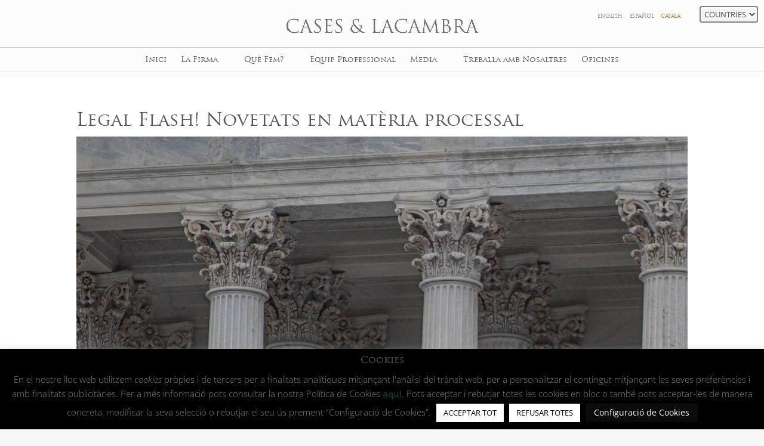

--- FILE ---
content_type: text/css
request_url: https://www.caseslacambra.com/wp-content/themes/Divi-child/style.css?ver=4.27.5
body_size: 3399
content:
/*
Theme Name: Divi Child
Theme URI: http://www.elegantthemes.com/gallery/divi/
Template: Divi
Author: Elegant Themes
Author URI: http://www.elegantthemes.com
Description: Smart. Flexible. Beautiful. Divi is the most powerful theme in our collection.
Tags: responsive-layout,one-column,two-columns,three-columns,four-columns,left-sidebar,right-sidebar,custom-background,custom-colors,featured-images,full-width-template,post-formats,rtl-language-support,theme-options,threaded-comments,translation-ready
Version: 3.17.6.1552309226
Updated: 2019-03-11 14:00:26

*/


@font-face { 
	font-family: 'trajanpro-regular'; 
	src:url('fonts/trajanpro-regular.woff') format('woff'), 
	url('fonts/trajanpro-regular.svg#HalisR-Black') format('svg'), 
	url('fonts/trajanpro-regular.eot'),
	url('fonts/trajanpro-regular.ttf') format('truetype'), 
	url('fonts/trajanpro-regular.eot?#iefix') format('embedded-opentype'); 
	font-weight: normal; 
	font-style: normal; 
}

p, span{
    color: #808080;
}

a{
    cursor: pointer;
}

#top-menu a,
h1, h2, h3, h4, h5, h6 {
    font-family: trajanpro-regular !important;
    font-weight: normal;
}

#top-menu a:hover, body .et-fixed-header #top-menu a:hover {
    color: #f7962f !important;
}

.home h2{
    font-size: 40px !important;
}

#top-header #et-info-phone{
	display: none;
}

#et-info{
    float: none;
}

#top-header .et-social-icons {
    float: right;
}

.et_header_style_centered #logo {
    max-height: 100% !important;
    width: 26%;

}

.et_header_style_centered .et-fixed-header #logo {
    width: 20%;
}

.et_header_style_centered #main-header .logo_container {
    height: 80px;
    margin-bottom: 7px;
    position: relative;
}

.logo_container {
    border-bottom: 1px solid rgba(247,150,47,0.6);
}

div#et-top-navigation {
    border-bottom: 1px solid #E3E3E3;
    margin-bottom: 10px;
    padding-bottom: 0;
}

.et_pb_divider_0,
.et_pb_divider_1 {
    width: 140px !important;
    max-width: 140px !important;
}

div#et-top-navigation {
    padding-bottom: 5px;
}

.et_header_style_centered header#main-header.et-fixed-header .logo_container {
    height: 60px;
}

.et_pb_section {
    background-color: #fafafa;
}

.et_header_style_centered header#main-header #top-menu>li>a {
    padding-bottom: 7px;
}

.footer-widget > div {
    text-align: center;
    line-height: 17px;
    font-size: 13px;
}

.home .content-full .et_pb_fullwidth_header_container{
	width: 100%;
}

#top-menu .sub-menu li a {
    padding-left: 0;
    padding-right: 0;
    line-height: 20px;
}

#main-header {
    box-shadow: 0 0 7px rgba(0,0,0,.1)!important;
}

#top-menu .btn-area a,
.et-fixed-header #top-menu .btn-area a{
    color: #f7962f !important;
    padding: 10px !important;
}

#main-header {
    box-shadow: none !important;
}

#top-header{
    font-family: Roboto;
    font-weight: 400;
}

#top-header a {
    font-weight: 400;
}

img#logo {
    width: 280px;
}

.home footer#main-footer{
    margin-top: -6px;
}

footer#main-footer {
    /*box-shadow: 0 0 4px rgba(0,0,0,.1)!important;*/
    border-top: 1px solid rgba(247,150,47,0.6);
    z-index: 9;
    position: relative;
    background-color: rgba(247,150,47,0.04);
}

header#main-header {
    background-color: #fcfcfc;
}

.ver-equipo a {
    margin: 0 10px;
    text-transform: uppercase;
    font-size: 13px;
}

.ver-equipo a:hover,
.ver-equipo a.in {
    border-bottom:1px solid;
}

#equipo-espana,
#equipo-andorra,
#equipo-eeuu{
    display: none; 
}

.logged-in.admin-bar #equipo-espana,
.logged-in.admin-bar #equipo-andorra,
.logged-in.admin-bar #equipo-eeuu{
    display: block; 
}

#footer-bottom {
    border-top: 1px solid #fff;
    color: #fff;
    font-weight: 300;
    font-size: 13px;
    padding: 10px 0;
}

#footer-bottom p{
    color: #fff;
}

#footer-bottom a{
    color: #fff;
    font-weight: 600;
}

.et_pb_scroll_top.et-pb-icon {
    color: #fff !important;
}

.footer-widget a:hover{
    text-decoration: underline;
}

.map-bn{
    -webkit-filter: grayscale(100%);
    -moz-filter: grayscale(100%);
    -ms-filter: grayscale(100%);
    -o-filter: grayscale(100%);
    filter: grayscale(100%);
}

ul.content-equipo {
    padding: 0;
    text-align: center;
}

.box-equipo {
    position: relative;
    display: inline-block;
    list-style: none;
}

.box-equipo a:hover div.overlay-equipo{
    opacity: 1;
}

.box-equipo div.overlay-equipo {
    color: #fff;
    position: absolute;
    top: 0;
    left: 0;
    width: 100%;
    height: 100%;
    background-color: rgba(0,0,0,0.6);
    text-align: center;
    opacity: 0;
    -webkit-transition: all 0.5s ease-in-out 0s;
    -moz-transition: all 0.5s ease-in-out 0s;
    -o-transition: all 0.5s ease-in-out 0s;
    -ms-transition: all 0.5s ease-in-out 0s;
     transition: all 0.5s ease-in-out 0s;
}

.box-equipo img{
    display: block
}

.box-equipo img{
    -webkit-filter: grayscale(1);
    filter: grayscale(1);
    -moz-transition: grayscale(1);
    -o-transition: grayscale(1);
    -ms-transition: grayscale(1);
}

.box-equipo a:hover img{
    -webkit-filter: grayscale(0);
    filter: grayscale(0);
    -moz-transition: grayscale(0);
    -o-transition: grayscale(0);
    -ms-transition: grayscale(0);
}

.box-equipo div.overlay-equipo p {
    padding:0 15px;
    color: #fff;
}

.box-equipo div.overlay-equipo h2 {
    color: #fff;
    margin-top: 37px;
    padding:0 15px 5px 15px;
}

.box-equipo div.overlay-equipo p:nth-child(2) {
    font-family: trajanpro-regular;
    font-size: 17px;
    margin-bottom: 15px;
}

.box-equipo div.overlay-equipo p:last-child {
    line-height: 20px;
}

.post-meta{
    display: none;
}

.metaslider.ms-theme-disjoint div.slider-wrapper .nivo-controlNav:not(.nivo-thumbs-enabled) a {
    background-color: #FFD59F !important;
    width: 21px !important;
    height: 21px !important;
    border-radius: 50% !important;
}

.metaslider.ms-theme-disjoint div.slider-wrapper .nivo-controlNav:not(.nivo-thumbs-enabled) a.nivo-control.active {
    background-color: #828282 !important;
    border: none;
}

.nivo-controlNav {
    bottom: -45px !important;
}

.break-row-pc{
	height: 0;
}

.box-ul-areas-practica ul {
    margin: 10px 0 0 25px;
 }

.box-valores h4:after {
    position: absolute;
    content: "";
    background-color: #E46C0A;
    width: 10px;
    height: 10px;
    left: 0;
    top: 5px;
    border-radius: 50%;
}

.box-valores h4, .box-legal h4 {
    position: relative;
    color: #E46C0A;
    padding-left: 20px;
}

.box-valores h4 span, .box-legal h4 span{
    color: #E46C0A;
}

#footer-info a {
    font-weight: normal;
}

.box-publicaciones h3 a {
    font-size: 13px !important;
    line-height: 14px !important;
}

.box-publicaciones h3.news-title {
    margin-bottom: 0 !important;
    padding-bottom: 0;
}

.box-publicaciones .news-more-link {
    display: none;
}

.box-publicaciones .news-inner-wrap-view {
    padding-bottom: 10px;
    margin-bottom: 10px;
}

.news-career .news-title a {
    font-size: 15px;
}

.news-career .news-more-link {
    padding: 2px 15px;
    font-size: 12px;
    text-transform: uppercase;
    letter-spacing: 1px;
}

.box-publicacion {
    border-bottom: 1px solid #e46c0a;
    padding: 25px 96px 25px 20px !important;
    background-image: url(https://accedecliente.com/caseslacambra/wp-content/uploads/2019/07/story.png);
    background-repeat: no-repeat;
    background-size: 55px;
    background-position-x: 97%;
    background-position-y: center;
    letter-spacing: 0.5px;
}

.box-publicacion p:nth-child(2) {
    text-transform: uppercase;
    font-size: 13px;
}

.box-publicacion p {
    padding: 0;
}

.content-box-publicacion > div > div:nth-child(odd){
        background-color: #f5f5f5;
}

.content-box-publicacion > div.et_pb_text_inner > div:first-child{
        border-top: 1px solid #e46c0a;
}

.content-publicaciones .news-cat {
    font-style: italic;
    font-size: 13px;
    margin-bottom: 0;
}

.content-publicaciones .et_pb_section, .content-publicaciones .et_pb_section > div {
    padding-bottom: 0;
    background-color: transparent;
}

.content-publicaciones .news-col-1 .news-inner-wrap-view {
    padding: 30px 15px;
    margin-bottom: 0;
    border-bottom: none;
}

.content-publicaciones > div > div.news:nth-child(odd) {
    background-color: #f5f5f5;
}

.content-publicaciones > div > div.news:nth-child(even) {
    background-color: #ffffff;
}

.content-publicaciones .news-cat a {
    color: #828282;
}

.content-publicaciones .news .news-title {
    margin-top: 0px !important;
    margin-bottom: 0 !important;
    padding-bottom: 0;
}

.content-publicaciones .et_pb_section > div {
    max-width: 100%;
}

.single-post .et_pb_section{
    padding-left: 25px;
    padding-right: 25px;
}

#top-menu li.current-menu-item>a{
    color: #e46c0a;
}

.countries-header {
    position: absolute;
    right: 10px;
    top: 10px;
}

.countries-header select {
    background-color: #f5f5f5;
    border: 2px solid;
    border: 2px solid #828282;
    cursor: pointer;
    border-radius: 4px;
}

.countries-header select:hover {
    background-color: rgba(247,150,47,0.6);
}

.countries-header li {
    display: inline;
    margin-left: 15px;
}

.idiomas-header {
    position: absolute;
    right: 133px;
    top: 13px;
}

.idiomas-header li {
    display: inline;
    margin-right: 8px;
}

.idiomas-header li a {
    color: #808080;
    text-transform: uppercase;
    font-size: 9px;
    letter-spacing: -0.5px;
    font-family: trajanpro-regular;
}

.box-publicaciones .ponente{
    font-style: italic;
    font-size: 13px;
    margin-bottom: 0;
}

.box-publicaciones .texto-publi{}

.box-publicaciones h3 {
    padding-bottom: 4px;
}

.box-publicaciones a{
    font-family: trajanpro-regular;
    color: #e46c0a;
}

.et_pb_row.content-publicaciones {
    padding-left: 2%;
    padding-right: 2%;
}

.content-publicaciones.impar {
    background-color: #F5F5F5;
}

.content-publicaciones.par {
    background-color: #ffffff;
}

.custom-publications {
    padding-right: 20px !important;
    padding-left: 20px !important;
}

.custom-publications h3 {
    padding-bottom: 0;
}

.custom-publications small {
    font-size: 12px;
    font-style: italic;
}

.custom-publications a,
.custom-publications a span{
    font-family: trajanpro-regular;
    color: #e46c0a;
}

.box-content-publications > div:nth-child(even){
    background-color: #fff;
}

.box-content-publications > div:nth-child(odd) {
    background-color: #f2f2f2;
}

 .tooltip {
  position: relative;
  display: inline-block;
}

.tooltip .tooltiptext {
    display: none;
    position: absolute;
    left: 100px;
    top: -20px;
    border-left: 1px solid #828282;
    border-top: 1px solid #828282;
    border-right: 2px solid #828282;
    border-bottom: 2px solid #828282;
    background-color: #F8F8F8;
    width: 328px;
    height: auto !important;
    z-index: 1000;
    background: #FFF;
    padding: 10px;
    font-size: 13px;
    line-height: 17px;
}

ul.listado li {display:none;}

.content-buscador {
    text-align: center;
}

.content-buscador input, .content-buscador select {
    padding: 5px;
    width: 24%;
}

.content-buscador input {
    padding: 6px;
}

.listado li {
    list-style: none;
    line-height: 21px;
    background-image: url(https://accedecliente.com/caseslacambra/wp-content/uploads/2019/09/ico-ficha.png);
    background-repeat: no-repeat;
    background-position: left center;
    padding-left: 19px;
    margin-left: 2px;
}

ul.listado {
    margin-top: 10px;
}

ul.listado li a:hover{
    text-decoration: underline;
}

.tooltiptext span {
    font-weight: bold;
    text-transform: uppercase;
}

#top-menu li.current-menu-item>a{
    color: #e46c0a;
}

.nav li ul {
    border-top: 3px solid #e46c0a;
}

#footer-bottom {
    background-color: #656565;
}

.et_pb_slide_content p{
    color: #fff;
}

#main-footer .footer-widget h4{
    color: #e46c0a !important;
}

.footer-widget {
    color: inherit !important;
}

#footer-widgets .footer-widget a, #footer-widgets .footer-widget li a, #footer-widgets .footer-widget li a:hover {
    color: #e46c0a !important;
}

.hcyl{
    color: #e09900;
}

blockquote p {
    font-size: 17px;
}

.idiomas-header .current-lang a {
    /*font-weight: ;*/
    color: 
    #e46c0a;
}

/* para corregir el slider nav*/
#main-content .metaslider.metaslider-nivo.ml-slider.ms-theme-disjoint .slider-wrapper.theme-default .nivo-controlNav{
	position:unset;
	padding: 20px 0 !important;
}


























/************************************************************************************************************
RESPONSIVE
************************************************************************************************************/
@media(min-width:1642px){
#main-footer .container {
    max-width: 90%;
}
}




@media(max-width:1641px){
.footer-widget .separa-title{
    margin-bottom: 1.4rem;
}

.box-equipo {
    width: 19%;
}
}




@media(min-width:1181px){
img#logo {
    padding-top: 8px;
}
}




@media(min-width:981px) and (max-width:1385px){
.box-equipo div.overlay-equipo p:last-child {
    line-height: 15px;
}

.box-equipo div.overlay-equipo p:nth-child(2) {
    font-size: 15px;
    margin-bottom: 0px;
}

.box-equipo div.overlay-equipo h2 {
    margin-top: 12px;
    font-size: 20px;
}

img#logo {
    width: 200px;
}

div#et-top-navigation {
    padding-left: 0 !important;
}

#top-menu li a {
    font-size: 13px;
}

#top-menu li {
    padding-right: 20px;
}
}




@media(min-width:981px) and (max-width:1180px){
.et_header_style_left #et-top-navigation nav>ul>li>a {
    padding-bottom: 20px;
}

.et_header_style_left .logo_container {
    position: relative;
    text-align: center;
    padding-top: 10px;
}

#et-top-navigation {
    float: none;
    padding-top: 10px !important;
}

nav#top-menu-nav, nav.fullwidth-menu-nav {
    float: none;
    text-align: center;
}

#top-menu {
    float: none;
}
}




@media(min-width:981px){
#main-header.et-fixed-header {
    box-shadow: 0 0 2px rgba(0,0,0,.1)!important;
}

.et_fullwidth_nav #main-header .container {
    padding-right: 0;
    padding-left: 0;
}

.et_pb_svg_logo.et_header_style_centered #logo {
    height: 100%;
}

.break-row {
    display: inline-block;
}

.break-row-br{
    display: block;
}

.box-img-card img{
    max-width: max-content;
}
}




@media(max-width:980px){
.home .et_pb_post_slider h2{
    font-size: 24px !important;
}

.countries-header {
    right: 0;
    top: -9px;
}

.idiomas-header ul{
    text-align: left;
}

.idiomas-header {
    left: 0;
    top: -5px;
}

.et_header_style_centered .mobile_menu_bar {
    position: absolute;
    top: 2px;
    right: 5px;
}

.et_header_style_centered #et_mobile_nav_menu {
    margin-top: 10px;
}

body.admin-bar.et_fixed_nav #main-header {
    top: 10px !important;
}

.et_header_style_centered #logo {
    width: inherit;
}

.metaslider.ms-theme-disjoint div.slider-wrapper .nivo-controlNav:not(.nivo-thumbs-enabled) a {
    width: 17px !important;
    height: 17px !important;
    margin: 0 8px !important;
}

li.break-row,
.break-row-br,
.break-row-pc {
    height: 0;
    display: none;
}

.box-equipo {
    width: auto;
}

.et_header_style_left #logo{
    max-width: 70%;
}

.footer-widget > div {
    width: 100%;
}

.footer-widget .separa-title{
    margin-bottom: 0;
}
}




@media(max-width:575px){
.et_header_style_centered #main-header .container {
    width: 90%;
}

h1 {
    font-size: 25px;
}

.footer-widget > div {
    width: 100%;
}
h2 {
    font-size: 30px !important;
    line-height: 35px !important;
}

.contact-home {
    padding-left: 15px !important;
    padding-right: 15px !important;
}
}

